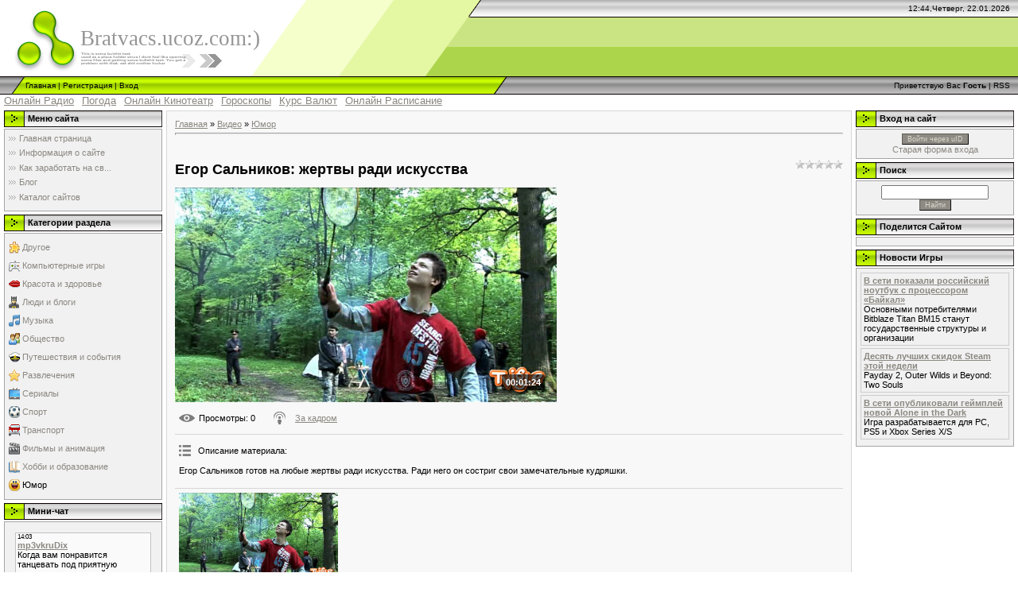

--- FILE ---
content_type: text/html; charset=UTF-8
request_url: https://bratvacs.ucoz.com/mchat/
body_size: 2247
content:
<!DOCTYPE html>
	<html><head>
		<meta name="color-scheme" content="light">
		<meta name="robots" content="none" />
		<link rel="stylesheet" href="/_st/my.css">
		<style>.UhideBlock{display:none; }</style>
		
		<script src="/.s/src/jquery-1.12.4.min.js"></script>
		<script src="/.s/src/uwnd.min.js?v=221108"></script>
		<script>
		
	function showProfile(uid ) {
		window.open('/index/8-' + uid)
	}
	
		function toUser(userLogin ) {
			(messageField = parent.window.document.getElementById('mchatMsgF'))
			&& (messageField.value += '[i]' + userLogin + '[/i], ') && messageField.focus();
		}
		</script>
	</head><body  class="mchat-body">
		<div id="newEntryT"></div>
		<div style="white-space:normal">
			
			<div class="cBlock1" style="padding:0 4px 5px 2px;margin-bottom:3px;">
				<div class="mcm-time" style="float:inline-end; font-size:8px;" title="04.12.2016">14:03</div>
				<div class="mcm-user" style="text-align:start;">
					
					<a class="mcm-user-name" href="javascript:void('Apply to')" onclick="toUser('mp3vkruDix');"><b>mp3vkruDix</b></a>
					
					
				</div>
				<div class="cMessage" style="text-align:start;">Когда вам понравится танцевать под приятную музыку, то наш онлайн-сервис mp3-vk.ru - то, что Вам надобно! Только у нас самый колоссальный интернет-портал, где находится музыка для танцев, клубная музы</div>
				
				
			</div>
			<div class="cBlock2" style="padding:0 4px 5px 2px;margin-bottom:3px;">
				<div class="mcm-time" style="float:inline-end; font-size:8px;" title="18.10.2016">09:22</div>
				<div class="mcm-user" style="text-align:start;">
					
					<a class="mcm-user-name" href="javascript:void('Apply to')" onclick="toUser('Fillipp-MM');"><b>Fillipp-MM</b></a>
					
					
				</div>
				<div class="cMessage" style="text-align:start;">Отлично провел отпуск в турции <br>В следующий отпуск тоже поеду <br>http://f.gdeslon.ru/f/38d9f7b65aaee792 - Лучшие цены на перелеты  Путешествовать с нами просто, удобно и выгодно! <br>Мы собираем с</div>
				
				
			</div>
			<div class="cBlock1" style="padding:0 4px 5px 2px;margin-bottom:3px;">
				<div class="mcm-time" style="float:inline-end; font-size:8px;" title="29.09.2016">19:10</div>
				<div class="mcm-user" style="text-align:start;">
					
					<a class="mcm-user-name" href="javascript:void('Apply to')" onclick="toUser('Williambrer');"><b>Williambrer</b></a>
					
					
				</div>
				<div class="cMessage" style="text-align:start;">what channel is doctor oz on  http://www.onweb.fr/?company_id=17296 - acheter meridia reductil  aarp prescription discount program</div>
				
				
			</div>
			<div class="cBlock2" style="padding:0 4px 5px 2px;margin-bottom:3px;">
				<div class="mcm-time" style="float:inline-end; font-size:8px;" title="19.07.2016">04:44</div>
				<div class="mcm-user" style="text-align:start;">
					
					<a class="mcm-user-name" href="javascript:void('Apply to')" onclick="toUser('yfreshрoue');"><b>yfreshрoue</b></a>
					
					
				</div>
				<div class="cMessage" style="text-align:start;">Hello. And Bye.</div>
				
				
			</div>
			<div class="cBlock1" style="padding:0 4px 5px 2px;margin-bottom:3px;">
				<div class="mcm-time" style="float:inline-end; font-size:8px;" title="02.06.2016">13:28</div>
				<div class="mcm-user" style="text-align:start;">
					
					<a class="mcm-user-name" href="javascript:void('Apply to')" onclick="toUser('uomitoi');"><b>uomitoi</b></a>
					
					
				</div>
				<div class="cMessage" style="text-align:start;">http://flagylantibioticmetronidazole.net/ - Buy Flagyl Online &lt;a href=&quot;http://tadalafil-cialischeapestprice.net/&quot;>Cialis On Line&lt;/a> http://levitra-20mg-prices.com/</div>
				
				
			</div>
			<div class="cBlock2" style="padding:0 4px 5px 2px;margin-bottom:3px;">
				<div class="mcm-time" style="float:inline-end; font-size:8px;" title="02.06.2016">13:10</div>
				<div class="mcm-user" style="text-align:start;">
					
					<a class="mcm-user-name" href="javascript:void('Apply to')" onclick="toUser('emiwiaaqofuha');"><b>emiwiaaqofuha</b></a>
					
					
				</div>
				<div class="cMessage" style="text-align:start;">http://flagylantibioticmetronidazole.net/ - Flagyl &lt;a href=&quot;http://tadalafil-cialischeapestprice.net/&quot;>Cialis&lt;/a> http://levitra-20mg-prices.com/</div>
				
				
			</div>
			<div class="cBlock1" style="padding:0 4px 5px 2px;margin-bottom:3px;">
				<div class="mcm-time" style="float:inline-end; font-size:8px;" title="02.06.2016">01:55</div>
				<div class="mcm-user" style="text-align:start;">
					
					<a class="mcm-user-name" href="javascript:void('Apply to')" onclick="toUser('azelukuqoki');"><b>azelukuqoki</b></a>
					
					
				</div>
				<div class="cMessage" style="text-align:start;">http://flagylantibioticmetronidazole.net/ - Metronidazole Whats The Normal Dose &lt;a href=&quot;http://tadalafil-cialischeapestprice.net/&quot;>Cialis&lt;/a> http://levitra-20mg-prices.com/</div>
				
				
			</div>
			<div class="cBlock2" style="padding:0 4px 5px 2px;margin-bottom:3px;">
				<div class="mcm-time" style="float:inline-end; font-size:8px;" title="02.06.2016">01:38</div>
				<div class="mcm-user" style="text-align:start;">
					
					<a class="mcm-user-name" href="javascript:void('Apply to')" onclick="toUser('ereyusaxuyil');"><b>ereyusaxuyil</b></a>
					
					
				</div>
				<div class="cMessage" style="text-align:start;">http://flagylantibioticmetronidazole.net/ - Buy Metronidazole &lt;a href=&quot;http://tadalafil-cialischeapestprice.net/&quot;>Buy Cialis Online&lt;/a> http://levitra-20mg-prices.com/</div>
				
				
			</div>
			<div class="cBlock1" style="padding:0 4px 5px 2px;margin-bottom:3px;">
				<div class="mcm-time" style="float:inline-end; font-size:8px;" title="29.05.2016">22:22</div>
				<div class="mcm-user" style="text-align:start;">
					<a class="mcm-user-profile" href="javascript:;" rel="nofollow" onclick="showProfile('3');" title="V@dim" rel="nofollow"><img alt="" src="/.s/img/icon/profile.png" width="13" border="0" style="vertical-align:-2px"/></a> 
					<a class="mcm-user-name" href="javascript:void('Apply to')" onclick="toUser('V@dim');"><b>V@dim</b></a>
					
					
				</div>
				<div class="cMessage" style="text-align:start;">Все модули добавлены в ТОП 100 Ucoz .</div>
				
				
			</div>
			<div class="cBlock2" style="padding:0 4px 5px 2px;margin-bottom:3px;">
				<div class="mcm-time" style="float:inline-end; font-size:8px;" title="29.05.2016">21:30</div>
				<div class="mcm-user" style="text-align:start;">
					<a class="mcm-user-profile" href="javascript:;" rel="nofollow" onclick="showProfile('3');" title="V@dim" rel="nofollow"><img alt="" src="/.s/img/icon/profile.png" width="13" border="0" style="vertical-align:-2px"/></a> 
					<a class="mcm-user-name" href="javascript:void('Apply to')" onclick="toUser('V@dim');"><b>V@dim</b></a>
					
					
				</div>
				<div class="cMessage" style="text-align:start;">Форум добавлен в <a class="link" target="_blank" href="http://top.ucoz.com/forums/" rel="nofollow">http://top.ucoz.com/forums/</a>  - Форум участвует в топе и рейтинге uCoz форумов</div>
				
				
			</div>
			<div class="cBlock1" style="padding:0 4px 5px 2px;margin-bottom:3px;">
				<div class="mcm-time" style="float:inline-end; font-size:8px;" title="29.05.2016">19:22</div>
				<div class="mcm-user" style="text-align:start;">
					<a class="mcm-user-profile" href="javascript:;" rel="nofollow" onclick="showProfile('3');" title="V@dim" rel="nofollow"><img alt="" src="/.s/img/icon/profile.png" width="13" border="0" style="vertical-align:-2px"/></a> 
					<a class="mcm-user-name" href="javascript:void('Apply to')" onclick="toUser('V@dim');"><b>V@dim</b></a>
					
					
				</div>
				<div class="cMessage" style="text-align:start;">Сайт стал доступен в поиске яндекса. Перенесен настроен под поисковик.Более детально в следующих обновлениях.</div>
				
				
			</div>
			<div class="cBlock2" style="padding:0 4px 5px 2px;margin-bottom:3px;">
				<div class="mcm-time" style="float:inline-end; font-size:8px;" title="29.05.2016">19:19</div>
				<div class="mcm-user" style="text-align:start;">
					<a class="mcm-user-profile" href="javascript:;" rel="nofollow" onclick="showProfile('3');" title="V@dim" rel="nofollow"><img alt="" src="/.s/img/icon/profile.png" width="13" border="0" style="vertical-align:-2px"/></a> 
					<a class="mcm-user-name" href="javascript:void('Apply to')" onclick="toUser('V@dim');"><b>V@dim</b></a>
					
					
				</div>
				<div class="cMessage" style="text-align:start;">Добавили более 24 новых опросов.</div>
				
				
			</div>
			<div class="cBlock1" style="padding:0 4px 5px 2px;margin-bottom:3px;">
				<div class="mcm-time" style="float:inline-end; font-size:8px;" title="28.05.2016">20:46</div>
				<div class="mcm-user" style="text-align:start;">
					<a class="mcm-user-profile" href="javascript:;" rel="nofollow" onclick="showProfile('3');" title="V@dim" rel="nofollow"><img alt="" src="/.s/img/icon/profile.png" width="13" border="0" style="vertical-align:-2px"/></a> 
					<a class="mcm-user-name" href="javascript:void('Apply to')" onclick="toUser('V@dim');"><b>V@dim</b></a>
					
					
				</div>
				<div class="cMessage" style="text-align:start;">Разделы на сайте адаптивны работаю в штатном режиме.</div>
				
				
			</div>
			<div class="cBlock2" style="padding:0 4px 5px 2px;margin-bottom:3px;">
				<div class="mcm-time" style="float:inline-end; font-size:8px;" title="28.05.2016">20:42</div>
				<div class="mcm-user" style="text-align:start;">
					<a class="mcm-user-profile" href="javascript:;" rel="nofollow" onclick="showProfile('3');" title="V@dim" rel="nofollow"><img alt="" src="/.s/img/icon/profile.png" width="13" border="0" style="vertical-align:-2px"/></a> 
					<a class="mcm-user-name" href="javascript:void('Apply to')" onclick="toUser('V@dim');"><b>V@dim</b></a>
					
					
				</div>
				<div class="cMessage" style="text-align:start;">Сайт Адаптирован под все поисковые машины.Написания текстов для сайта продолжается.</div>
				
				
			</div>
		</div>
		<div id="newEntryB"></div>
	</body></html>
<!-- 0.02537 (s773) -->